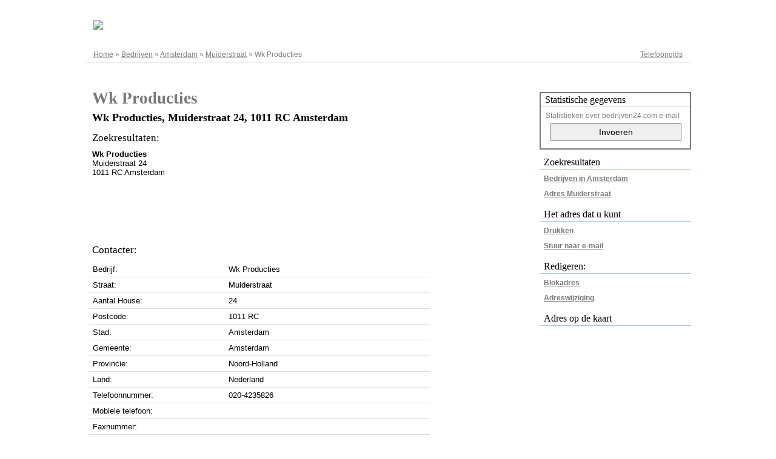

--- FILE ---
content_type: text/html; charset=UTF-8
request_url: https://bedrijven24.com/wk-producties-muiderstraat-amsterdam
body_size: 2714
content:
<!DOCTYPE html PUBLIC "-//W3C//DTD XHTML 1.0 Strict//EN" "http://www.w3.org/TR/xhtml1/DTD/xhtml1-strict.dtd"><html xmlns="http://www.w3.org/1999/xhtml" lang="nl"><head><meta http-equiv="content-type" content="text/html; charset=utf-8"/><meta http-equiv="Content-Language" content="nl"/><title>Wk Producties, Muiderstraat 24, 1011 RC Amsterdam</title><meta name="description" content="Telefoonnummer en adres: Vennootschap: Wk Producties, Adres: 24 Muiderstraat, Postcode: 1011 RC Stad: Amsterdam, Provincie: Noord-Holland, Land: Nederland, Telefoonnummer: 020-4235826. Zoekresultaat: Wk Producties Provincie Noord-Holland"/><link href="/favicon.ico" rel="favicon"/><link href="/css/styles_all.css" media="screen" rel="stylesheet" type="text/css"/><script src="//www.google.com/js/gweb/analytics/autotrack.js"></script><script>new gweb.analytics.AutoTrack({profile:'UA-37152655-1'});</script><script type="text/javascript"> window.cookieconsent_options = {"message":"We gebruiken cookies om content en advertenties te gebruiken, om functies voor social media te bieden en om ons websiteverkeer te analyseren. We delen ook informatie over uw gebruik van onze site met onze partners voor social media, adverteren en analyse.","dismiss":"Dicht","learnMore":"More info","link":false,"theme":"light-floating"}; </script><script src="//s3.amazonaws.com/cc.silktide.com/cookieconsent.latest.min.js"></script> </head><body><div id="wrapper"> <div id="top"> <div class="left"> <div id="top_date"> 18.01.2026 </div> <div id="logo"> <a href="https://bedrijven24.com" rel="follow"> <img src="/images/logo.png" /> </a> </div> </div> <div class="right"> <div id="top_login"> <a href="/0/adresregister" rel="nofollow">Adresregister</a> </div> <div id="top-search-form"> </div> </div> <br class="clear"/> <div id="submenu"> <div id="top-search"> <a href="/bedrijf" rel="follow">Telefoongids</a> </div> <div id="breadcrumbs" xmlns:v="http://rdf.data-vocabulary.org/#"> <span typeof="v:Breadcrumb"><a rel="follow v:url" property="v:title" href="http://bedrijven24.com">Home</a></span>&nbsp;&raquo;&nbsp;<span typeof="v:Breadcrumb"><a rel="follow v:url" property="v:title" href="/bedrijf">Bedrijven</a></span>&nbsp;&raquo;&nbsp;<span typeof="v:Breadcrumb"><a rel="follow v:url" property="v:title" href="/bedrijf/a/amsterdam">Amsterdam</a></span>&nbsp;&raquo;&nbsp;<span typeof="v:Breadcrumb"><a rel="follow v:url" property="v:title" href="/bedrijf/a/amsterdam/m/muiderstraat">Muiderstraat</a></span>&nbsp;&raquo;&nbsp;<span typeof="v:Breadcrumb">Wk Producties</span> </div> </div> </div> <div id="content"> <table class="user-profile-main-table" cellspacing="0" cellpadding="0"> <tr> <td colspan="2"> <div class="user-profile-header"> <h2 id="topHeader2">Wk Producties</h2> <h1><strong>Wk Producties, Muiderstraat 24, 1011 RC Amsterdam</strong></h1> </div> <div class="text"> <h3>Zoekresultaten:</h3> <strong>Wk Producties</strong><br /> Muiderstraat 24<br />1011 RC Amsterdam </div> <div class="profile-ad"> <script async src="//pagead2.googlesyndication.com/pagead/js/adsbygoogle.js"></script> <!-- B24 Profiel - Boven Links --> <ins class="adsbygoogle" style="display:inline-block;width:728px;height:90px" data-ad-client="ca-pub-1971656502481765" data-ad-slot="2608972009"></ins> <script> (adsbygoogle = window.adsbygoogle || []).push({}); </script> </div> <h3 class="contact-data">Contacter:</h3> <table class="data_table"> <tr><td class="first-name">Bedrijf:</td><td>Wk Producties</td></tr> <tr><td>Straat:</td><td>Muiderstraat</td></tr> <tr><td>Aantal House:</td><td>24</td></tr> <tr><td>Postcode:</td><td>1011 RC</td></tr> <tr><td>Stad:</td><td>Amsterdam</td></tr> <tr><td>Gemeente:</td><td>Amsterdam</td></tr> <tr><td>Provincie:</td><td>Noord-Holland</td></tr> <tr><td>Land:<br/></td><td>Nederland</td></tr> <tr><td>Telefoonnummer:</td><td>020-4235826</td></tr> <tr><td>Mobiele telefoon:</td><td></td></tr> <tr><td>Faxnummer:</td><td></td></tr> <tr><td>Email:</td><td></td></tr> <tr><td>Website:</td><td></td></tr> </table> <div class="address" xmlns:v="http://rdf.data-vocabulary.org/#" typeof="v:Organization"> <h3>Wk Producties, Muiderstraat 24, 1011 RC Amsterdam</h3> <div class="text"> Bedrijf: <span property="v:name">Wk Producties</span>, <span rel="v:address"> <span typeof="v:Address"> Adresse: <span property="v:street-address">Muiderstraat 24</span>, Code Postal: <span property="v:postal-code">1011 RC</span>, Ville: <span property="v:locality">Amsterdam</span>, Provincie: <span property="v:region">Noord-Holland</span>, Pays: <span property="v:country-name">Nederland</span>, </span> </span> Telefoonnummer: <span property="v:tel">020-4235826</span>. Zoekresultaat: Wk Producties provincie Noord-Holland. </div> </div> <div class="profile-ad"> <script async src="//pagead2.googlesyndication.com/pagead/js/adsbygoogle.js"></script> <!-- B24 Profiel - Bodem Links --> <ins class="adsbygoogle" style="display:inline-block;width:728px;height:90px" data-ad-client="ca-pub-1971656502481765" data-ad-slot="1132238809"></ins> <script> (adsbygoogle = window.adsbygoogle || []).push({}); </script> </div> <h3>Meer informatie Wk Producties:</h3> <div class="text"> <ul class="links"> <li> <a href="/0/connectez-vous" rel="nofollow" onmouseover="document.getElementById('info_div_2').style.display='block';" onmouseout="document.getElementById('info_div_2').style.display='none';" >Wk Producties - Muiderstraat 24, 1011 RC Amsterdam</a> <div id="info_div_2" class="hover_message"> Bron van dit zoekresultaat. Log in en volg deze link. </div><br /> </li> </ul> </div> <div class="tags"> <div> <h4>Tags:</h4> Amsterdam, Noord-Holland, Nederland, Amsterdam, 1011 RC, Muiderstraat 24, Wk Producties, Bedrijf, Vennootschap </div> </div> </td></tr> </table> </div> <div id="sidepanel"> <div id="context"> <div class="statistics"> <h3 class="first">Statistische gegevens</h3> <div class="stats"> Statistieken over bedrijven24.com e-mail<br/> <form method="post" action="/0/adresregister"> <input type="button" onclick="location.href='/0/adresregister'" value="Invoeren"/> </form> </div> </div> <h3>Zoekresultaten</h3> <ul class="links"> <li><a href="/bedrijf/a/amsterdam" rel="follow">Bedrijven in Amsterdam</a></li> <li><a href="/bedrijf/a/amsterdam/m/muiderstraat" rel="follow">Adres Muiderstraat</a></li></ul> <h3>Het adres dat u kunt</h3> <ul class="links"> <li><a href="/wk-producties-muiderstraat-amsterdam?print" target="_blank" rel="nofollow">Drukken</a></li> <li><a href="mailto:?subject=Bedrijf: Wk Producties&amp;body=" rel="nofollow">Stuur naar e-mail</a></li> </ul> <h3>Redigeren:</h3> <ul class="links"> <li><a href="/0/onderlegger" rel="nofollow">Blokadres</a></li> <li><a href="/0/adresregister" rel="nofollow">Adreswijziging</a></li> </ul> <div id="popup"></div> <h3>Adres op de kaart</h3> </div> </div> <br class="clear"/><br/> <div class="footer_archive"> </div> <div id="footerAd"> <script async src="//pagead2.googlesyndication.com/pagead/js/adsbygoogle.js"></script> <!-- B24 Profiel - Centrum Rechts --> <ins class="adsbygoogle" style="display:inline-block;width:728px;height:90px" data-ad-client="ca-pub-1971656502481765" data-ad-slot="4085705207"></ins> <script> (adsbygoogle = window.adsbygoogle || []).push({}); </script> </div> <div id="footer"> <a href="/0/privacy" rel="nofollow">Privacy</a> | <a href="/0/privacybeleid" rel="nofollow">Privacybeleid</a> | <a href="/0/service" rel="nofollow">Service</a> | <a href="/0/colofon" rel="nofollow">Colofon</a> | <a href="/0/contact" rel="nofollow">Contact</a> </div></div></body></html>	

--- FILE ---
content_type: text/html; charset=utf-8
request_url: https://www.google.com/recaptcha/api2/aframe
body_size: 118
content:
<!DOCTYPE HTML><html><head><meta http-equiv="content-type" content="text/html; charset=UTF-8"></head><body><script nonce="jm5e0kICW1B0gGGLSY5xSw">/** Anti-fraud and anti-abuse applications only. See google.com/recaptcha */ try{var clients={'sodar':'https://pagead2.googlesyndication.com/pagead/sodar?'};window.addEventListener("message",function(a){try{if(a.source===window.parent){var b=JSON.parse(a.data);var c=clients[b['id']];if(c){var d=document.createElement('img');d.src=c+b['params']+'&rc='+(localStorage.getItem("rc::a")?sessionStorage.getItem("rc::b"):"");window.document.body.appendChild(d);sessionStorage.setItem("rc::e",parseInt(sessionStorage.getItem("rc::e")||0)+1);localStorage.setItem("rc::h",'1768730383343');}}}catch(b){}});window.parent.postMessage("_grecaptcha_ready", "*");}catch(b){}</script></body></html>